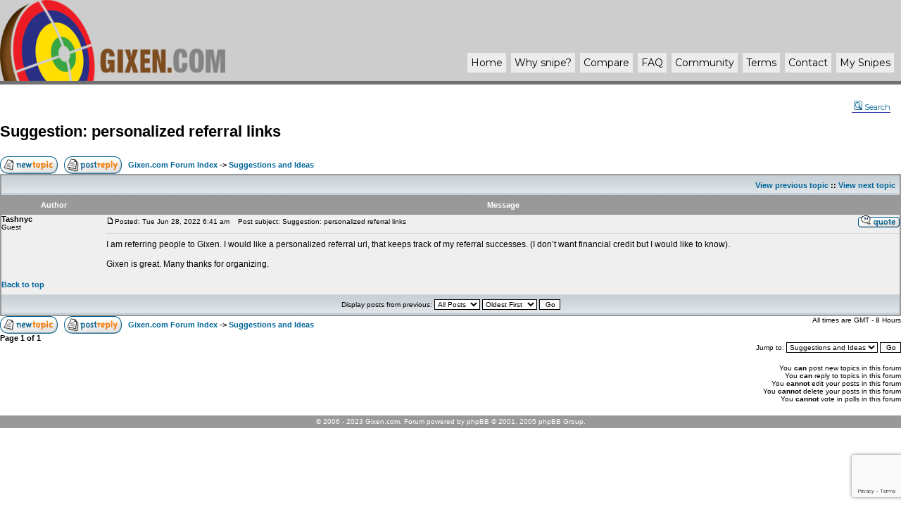

--- FILE ---
content_type: text/html; charset=utf-8
request_url: https://www.google.com/recaptcha/api2/anchor?ar=1&k=6LfgxNQrAAAAAFN4Sb9Z7_7ecNmQ-7-_wqPjRib7&co=aHR0cHM6Ly93d3cuZ2l4ZW4uY29tOjQ0Mw..&hl=en&v=jdMmXeCQEkPbnFDy9T04NbgJ&size=invisible&anchor-ms=20000&execute-ms=15000&cb=euq7erqt1i
body_size: 46851
content:
<!DOCTYPE HTML><html dir="ltr" lang="en"><head><meta http-equiv="Content-Type" content="text/html; charset=UTF-8">
<meta http-equiv="X-UA-Compatible" content="IE=edge">
<title>reCAPTCHA</title>
<style type="text/css">
/* cyrillic-ext */
@font-face {
  font-family: 'Roboto';
  font-style: normal;
  font-weight: 400;
  font-stretch: 100%;
  src: url(//fonts.gstatic.com/s/roboto/v48/KFO7CnqEu92Fr1ME7kSn66aGLdTylUAMa3GUBHMdazTgWw.woff2) format('woff2');
  unicode-range: U+0460-052F, U+1C80-1C8A, U+20B4, U+2DE0-2DFF, U+A640-A69F, U+FE2E-FE2F;
}
/* cyrillic */
@font-face {
  font-family: 'Roboto';
  font-style: normal;
  font-weight: 400;
  font-stretch: 100%;
  src: url(//fonts.gstatic.com/s/roboto/v48/KFO7CnqEu92Fr1ME7kSn66aGLdTylUAMa3iUBHMdazTgWw.woff2) format('woff2');
  unicode-range: U+0301, U+0400-045F, U+0490-0491, U+04B0-04B1, U+2116;
}
/* greek-ext */
@font-face {
  font-family: 'Roboto';
  font-style: normal;
  font-weight: 400;
  font-stretch: 100%;
  src: url(//fonts.gstatic.com/s/roboto/v48/KFO7CnqEu92Fr1ME7kSn66aGLdTylUAMa3CUBHMdazTgWw.woff2) format('woff2');
  unicode-range: U+1F00-1FFF;
}
/* greek */
@font-face {
  font-family: 'Roboto';
  font-style: normal;
  font-weight: 400;
  font-stretch: 100%;
  src: url(//fonts.gstatic.com/s/roboto/v48/KFO7CnqEu92Fr1ME7kSn66aGLdTylUAMa3-UBHMdazTgWw.woff2) format('woff2');
  unicode-range: U+0370-0377, U+037A-037F, U+0384-038A, U+038C, U+038E-03A1, U+03A3-03FF;
}
/* math */
@font-face {
  font-family: 'Roboto';
  font-style: normal;
  font-weight: 400;
  font-stretch: 100%;
  src: url(//fonts.gstatic.com/s/roboto/v48/KFO7CnqEu92Fr1ME7kSn66aGLdTylUAMawCUBHMdazTgWw.woff2) format('woff2');
  unicode-range: U+0302-0303, U+0305, U+0307-0308, U+0310, U+0312, U+0315, U+031A, U+0326-0327, U+032C, U+032F-0330, U+0332-0333, U+0338, U+033A, U+0346, U+034D, U+0391-03A1, U+03A3-03A9, U+03B1-03C9, U+03D1, U+03D5-03D6, U+03F0-03F1, U+03F4-03F5, U+2016-2017, U+2034-2038, U+203C, U+2040, U+2043, U+2047, U+2050, U+2057, U+205F, U+2070-2071, U+2074-208E, U+2090-209C, U+20D0-20DC, U+20E1, U+20E5-20EF, U+2100-2112, U+2114-2115, U+2117-2121, U+2123-214F, U+2190, U+2192, U+2194-21AE, U+21B0-21E5, U+21F1-21F2, U+21F4-2211, U+2213-2214, U+2216-22FF, U+2308-230B, U+2310, U+2319, U+231C-2321, U+2336-237A, U+237C, U+2395, U+239B-23B7, U+23D0, U+23DC-23E1, U+2474-2475, U+25AF, U+25B3, U+25B7, U+25BD, U+25C1, U+25CA, U+25CC, U+25FB, U+266D-266F, U+27C0-27FF, U+2900-2AFF, U+2B0E-2B11, U+2B30-2B4C, U+2BFE, U+3030, U+FF5B, U+FF5D, U+1D400-1D7FF, U+1EE00-1EEFF;
}
/* symbols */
@font-face {
  font-family: 'Roboto';
  font-style: normal;
  font-weight: 400;
  font-stretch: 100%;
  src: url(//fonts.gstatic.com/s/roboto/v48/KFO7CnqEu92Fr1ME7kSn66aGLdTylUAMaxKUBHMdazTgWw.woff2) format('woff2');
  unicode-range: U+0001-000C, U+000E-001F, U+007F-009F, U+20DD-20E0, U+20E2-20E4, U+2150-218F, U+2190, U+2192, U+2194-2199, U+21AF, U+21E6-21F0, U+21F3, U+2218-2219, U+2299, U+22C4-22C6, U+2300-243F, U+2440-244A, U+2460-24FF, U+25A0-27BF, U+2800-28FF, U+2921-2922, U+2981, U+29BF, U+29EB, U+2B00-2BFF, U+4DC0-4DFF, U+FFF9-FFFB, U+10140-1018E, U+10190-1019C, U+101A0, U+101D0-101FD, U+102E0-102FB, U+10E60-10E7E, U+1D2C0-1D2D3, U+1D2E0-1D37F, U+1F000-1F0FF, U+1F100-1F1AD, U+1F1E6-1F1FF, U+1F30D-1F30F, U+1F315, U+1F31C, U+1F31E, U+1F320-1F32C, U+1F336, U+1F378, U+1F37D, U+1F382, U+1F393-1F39F, U+1F3A7-1F3A8, U+1F3AC-1F3AF, U+1F3C2, U+1F3C4-1F3C6, U+1F3CA-1F3CE, U+1F3D4-1F3E0, U+1F3ED, U+1F3F1-1F3F3, U+1F3F5-1F3F7, U+1F408, U+1F415, U+1F41F, U+1F426, U+1F43F, U+1F441-1F442, U+1F444, U+1F446-1F449, U+1F44C-1F44E, U+1F453, U+1F46A, U+1F47D, U+1F4A3, U+1F4B0, U+1F4B3, U+1F4B9, U+1F4BB, U+1F4BF, U+1F4C8-1F4CB, U+1F4D6, U+1F4DA, U+1F4DF, U+1F4E3-1F4E6, U+1F4EA-1F4ED, U+1F4F7, U+1F4F9-1F4FB, U+1F4FD-1F4FE, U+1F503, U+1F507-1F50B, U+1F50D, U+1F512-1F513, U+1F53E-1F54A, U+1F54F-1F5FA, U+1F610, U+1F650-1F67F, U+1F687, U+1F68D, U+1F691, U+1F694, U+1F698, U+1F6AD, U+1F6B2, U+1F6B9-1F6BA, U+1F6BC, U+1F6C6-1F6CF, U+1F6D3-1F6D7, U+1F6E0-1F6EA, U+1F6F0-1F6F3, U+1F6F7-1F6FC, U+1F700-1F7FF, U+1F800-1F80B, U+1F810-1F847, U+1F850-1F859, U+1F860-1F887, U+1F890-1F8AD, U+1F8B0-1F8BB, U+1F8C0-1F8C1, U+1F900-1F90B, U+1F93B, U+1F946, U+1F984, U+1F996, U+1F9E9, U+1FA00-1FA6F, U+1FA70-1FA7C, U+1FA80-1FA89, U+1FA8F-1FAC6, U+1FACE-1FADC, U+1FADF-1FAE9, U+1FAF0-1FAF8, U+1FB00-1FBFF;
}
/* vietnamese */
@font-face {
  font-family: 'Roboto';
  font-style: normal;
  font-weight: 400;
  font-stretch: 100%;
  src: url(//fonts.gstatic.com/s/roboto/v48/KFO7CnqEu92Fr1ME7kSn66aGLdTylUAMa3OUBHMdazTgWw.woff2) format('woff2');
  unicode-range: U+0102-0103, U+0110-0111, U+0128-0129, U+0168-0169, U+01A0-01A1, U+01AF-01B0, U+0300-0301, U+0303-0304, U+0308-0309, U+0323, U+0329, U+1EA0-1EF9, U+20AB;
}
/* latin-ext */
@font-face {
  font-family: 'Roboto';
  font-style: normal;
  font-weight: 400;
  font-stretch: 100%;
  src: url(//fonts.gstatic.com/s/roboto/v48/KFO7CnqEu92Fr1ME7kSn66aGLdTylUAMa3KUBHMdazTgWw.woff2) format('woff2');
  unicode-range: U+0100-02BA, U+02BD-02C5, U+02C7-02CC, U+02CE-02D7, U+02DD-02FF, U+0304, U+0308, U+0329, U+1D00-1DBF, U+1E00-1E9F, U+1EF2-1EFF, U+2020, U+20A0-20AB, U+20AD-20C0, U+2113, U+2C60-2C7F, U+A720-A7FF;
}
/* latin */
@font-face {
  font-family: 'Roboto';
  font-style: normal;
  font-weight: 400;
  font-stretch: 100%;
  src: url(//fonts.gstatic.com/s/roboto/v48/KFO7CnqEu92Fr1ME7kSn66aGLdTylUAMa3yUBHMdazQ.woff2) format('woff2');
  unicode-range: U+0000-00FF, U+0131, U+0152-0153, U+02BB-02BC, U+02C6, U+02DA, U+02DC, U+0304, U+0308, U+0329, U+2000-206F, U+20AC, U+2122, U+2191, U+2193, U+2212, U+2215, U+FEFF, U+FFFD;
}
/* cyrillic-ext */
@font-face {
  font-family: 'Roboto';
  font-style: normal;
  font-weight: 500;
  font-stretch: 100%;
  src: url(//fonts.gstatic.com/s/roboto/v48/KFO7CnqEu92Fr1ME7kSn66aGLdTylUAMa3GUBHMdazTgWw.woff2) format('woff2');
  unicode-range: U+0460-052F, U+1C80-1C8A, U+20B4, U+2DE0-2DFF, U+A640-A69F, U+FE2E-FE2F;
}
/* cyrillic */
@font-face {
  font-family: 'Roboto';
  font-style: normal;
  font-weight: 500;
  font-stretch: 100%;
  src: url(//fonts.gstatic.com/s/roboto/v48/KFO7CnqEu92Fr1ME7kSn66aGLdTylUAMa3iUBHMdazTgWw.woff2) format('woff2');
  unicode-range: U+0301, U+0400-045F, U+0490-0491, U+04B0-04B1, U+2116;
}
/* greek-ext */
@font-face {
  font-family: 'Roboto';
  font-style: normal;
  font-weight: 500;
  font-stretch: 100%;
  src: url(//fonts.gstatic.com/s/roboto/v48/KFO7CnqEu92Fr1ME7kSn66aGLdTylUAMa3CUBHMdazTgWw.woff2) format('woff2');
  unicode-range: U+1F00-1FFF;
}
/* greek */
@font-face {
  font-family: 'Roboto';
  font-style: normal;
  font-weight: 500;
  font-stretch: 100%;
  src: url(//fonts.gstatic.com/s/roboto/v48/KFO7CnqEu92Fr1ME7kSn66aGLdTylUAMa3-UBHMdazTgWw.woff2) format('woff2');
  unicode-range: U+0370-0377, U+037A-037F, U+0384-038A, U+038C, U+038E-03A1, U+03A3-03FF;
}
/* math */
@font-face {
  font-family: 'Roboto';
  font-style: normal;
  font-weight: 500;
  font-stretch: 100%;
  src: url(//fonts.gstatic.com/s/roboto/v48/KFO7CnqEu92Fr1ME7kSn66aGLdTylUAMawCUBHMdazTgWw.woff2) format('woff2');
  unicode-range: U+0302-0303, U+0305, U+0307-0308, U+0310, U+0312, U+0315, U+031A, U+0326-0327, U+032C, U+032F-0330, U+0332-0333, U+0338, U+033A, U+0346, U+034D, U+0391-03A1, U+03A3-03A9, U+03B1-03C9, U+03D1, U+03D5-03D6, U+03F0-03F1, U+03F4-03F5, U+2016-2017, U+2034-2038, U+203C, U+2040, U+2043, U+2047, U+2050, U+2057, U+205F, U+2070-2071, U+2074-208E, U+2090-209C, U+20D0-20DC, U+20E1, U+20E5-20EF, U+2100-2112, U+2114-2115, U+2117-2121, U+2123-214F, U+2190, U+2192, U+2194-21AE, U+21B0-21E5, U+21F1-21F2, U+21F4-2211, U+2213-2214, U+2216-22FF, U+2308-230B, U+2310, U+2319, U+231C-2321, U+2336-237A, U+237C, U+2395, U+239B-23B7, U+23D0, U+23DC-23E1, U+2474-2475, U+25AF, U+25B3, U+25B7, U+25BD, U+25C1, U+25CA, U+25CC, U+25FB, U+266D-266F, U+27C0-27FF, U+2900-2AFF, U+2B0E-2B11, U+2B30-2B4C, U+2BFE, U+3030, U+FF5B, U+FF5D, U+1D400-1D7FF, U+1EE00-1EEFF;
}
/* symbols */
@font-face {
  font-family: 'Roboto';
  font-style: normal;
  font-weight: 500;
  font-stretch: 100%;
  src: url(//fonts.gstatic.com/s/roboto/v48/KFO7CnqEu92Fr1ME7kSn66aGLdTylUAMaxKUBHMdazTgWw.woff2) format('woff2');
  unicode-range: U+0001-000C, U+000E-001F, U+007F-009F, U+20DD-20E0, U+20E2-20E4, U+2150-218F, U+2190, U+2192, U+2194-2199, U+21AF, U+21E6-21F0, U+21F3, U+2218-2219, U+2299, U+22C4-22C6, U+2300-243F, U+2440-244A, U+2460-24FF, U+25A0-27BF, U+2800-28FF, U+2921-2922, U+2981, U+29BF, U+29EB, U+2B00-2BFF, U+4DC0-4DFF, U+FFF9-FFFB, U+10140-1018E, U+10190-1019C, U+101A0, U+101D0-101FD, U+102E0-102FB, U+10E60-10E7E, U+1D2C0-1D2D3, U+1D2E0-1D37F, U+1F000-1F0FF, U+1F100-1F1AD, U+1F1E6-1F1FF, U+1F30D-1F30F, U+1F315, U+1F31C, U+1F31E, U+1F320-1F32C, U+1F336, U+1F378, U+1F37D, U+1F382, U+1F393-1F39F, U+1F3A7-1F3A8, U+1F3AC-1F3AF, U+1F3C2, U+1F3C4-1F3C6, U+1F3CA-1F3CE, U+1F3D4-1F3E0, U+1F3ED, U+1F3F1-1F3F3, U+1F3F5-1F3F7, U+1F408, U+1F415, U+1F41F, U+1F426, U+1F43F, U+1F441-1F442, U+1F444, U+1F446-1F449, U+1F44C-1F44E, U+1F453, U+1F46A, U+1F47D, U+1F4A3, U+1F4B0, U+1F4B3, U+1F4B9, U+1F4BB, U+1F4BF, U+1F4C8-1F4CB, U+1F4D6, U+1F4DA, U+1F4DF, U+1F4E3-1F4E6, U+1F4EA-1F4ED, U+1F4F7, U+1F4F9-1F4FB, U+1F4FD-1F4FE, U+1F503, U+1F507-1F50B, U+1F50D, U+1F512-1F513, U+1F53E-1F54A, U+1F54F-1F5FA, U+1F610, U+1F650-1F67F, U+1F687, U+1F68D, U+1F691, U+1F694, U+1F698, U+1F6AD, U+1F6B2, U+1F6B9-1F6BA, U+1F6BC, U+1F6C6-1F6CF, U+1F6D3-1F6D7, U+1F6E0-1F6EA, U+1F6F0-1F6F3, U+1F6F7-1F6FC, U+1F700-1F7FF, U+1F800-1F80B, U+1F810-1F847, U+1F850-1F859, U+1F860-1F887, U+1F890-1F8AD, U+1F8B0-1F8BB, U+1F8C0-1F8C1, U+1F900-1F90B, U+1F93B, U+1F946, U+1F984, U+1F996, U+1F9E9, U+1FA00-1FA6F, U+1FA70-1FA7C, U+1FA80-1FA89, U+1FA8F-1FAC6, U+1FACE-1FADC, U+1FADF-1FAE9, U+1FAF0-1FAF8, U+1FB00-1FBFF;
}
/* vietnamese */
@font-face {
  font-family: 'Roboto';
  font-style: normal;
  font-weight: 500;
  font-stretch: 100%;
  src: url(//fonts.gstatic.com/s/roboto/v48/KFO7CnqEu92Fr1ME7kSn66aGLdTylUAMa3OUBHMdazTgWw.woff2) format('woff2');
  unicode-range: U+0102-0103, U+0110-0111, U+0128-0129, U+0168-0169, U+01A0-01A1, U+01AF-01B0, U+0300-0301, U+0303-0304, U+0308-0309, U+0323, U+0329, U+1EA0-1EF9, U+20AB;
}
/* latin-ext */
@font-face {
  font-family: 'Roboto';
  font-style: normal;
  font-weight: 500;
  font-stretch: 100%;
  src: url(//fonts.gstatic.com/s/roboto/v48/KFO7CnqEu92Fr1ME7kSn66aGLdTylUAMa3KUBHMdazTgWw.woff2) format('woff2');
  unicode-range: U+0100-02BA, U+02BD-02C5, U+02C7-02CC, U+02CE-02D7, U+02DD-02FF, U+0304, U+0308, U+0329, U+1D00-1DBF, U+1E00-1E9F, U+1EF2-1EFF, U+2020, U+20A0-20AB, U+20AD-20C0, U+2113, U+2C60-2C7F, U+A720-A7FF;
}
/* latin */
@font-face {
  font-family: 'Roboto';
  font-style: normal;
  font-weight: 500;
  font-stretch: 100%;
  src: url(//fonts.gstatic.com/s/roboto/v48/KFO7CnqEu92Fr1ME7kSn66aGLdTylUAMa3yUBHMdazQ.woff2) format('woff2');
  unicode-range: U+0000-00FF, U+0131, U+0152-0153, U+02BB-02BC, U+02C6, U+02DA, U+02DC, U+0304, U+0308, U+0329, U+2000-206F, U+20AC, U+2122, U+2191, U+2193, U+2212, U+2215, U+FEFF, U+FFFD;
}
/* cyrillic-ext */
@font-face {
  font-family: 'Roboto';
  font-style: normal;
  font-weight: 900;
  font-stretch: 100%;
  src: url(//fonts.gstatic.com/s/roboto/v48/KFO7CnqEu92Fr1ME7kSn66aGLdTylUAMa3GUBHMdazTgWw.woff2) format('woff2');
  unicode-range: U+0460-052F, U+1C80-1C8A, U+20B4, U+2DE0-2DFF, U+A640-A69F, U+FE2E-FE2F;
}
/* cyrillic */
@font-face {
  font-family: 'Roboto';
  font-style: normal;
  font-weight: 900;
  font-stretch: 100%;
  src: url(//fonts.gstatic.com/s/roboto/v48/KFO7CnqEu92Fr1ME7kSn66aGLdTylUAMa3iUBHMdazTgWw.woff2) format('woff2');
  unicode-range: U+0301, U+0400-045F, U+0490-0491, U+04B0-04B1, U+2116;
}
/* greek-ext */
@font-face {
  font-family: 'Roboto';
  font-style: normal;
  font-weight: 900;
  font-stretch: 100%;
  src: url(//fonts.gstatic.com/s/roboto/v48/KFO7CnqEu92Fr1ME7kSn66aGLdTylUAMa3CUBHMdazTgWw.woff2) format('woff2');
  unicode-range: U+1F00-1FFF;
}
/* greek */
@font-face {
  font-family: 'Roboto';
  font-style: normal;
  font-weight: 900;
  font-stretch: 100%;
  src: url(//fonts.gstatic.com/s/roboto/v48/KFO7CnqEu92Fr1ME7kSn66aGLdTylUAMa3-UBHMdazTgWw.woff2) format('woff2');
  unicode-range: U+0370-0377, U+037A-037F, U+0384-038A, U+038C, U+038E-03A1, U+03A3-03FF;
}
/* math */
@font-face {
  font-family: 'Roboto';
  font-style: normal;
  font-weight: 900;
  font-stretch: 100%;
  src: url(//fonts.gstatic.com/s/roboto/v48/KFO7CnqEu92Fr1ME7kSn66aGLdTylUAMawCUBHMdazTgWw.woff2) format('woff2');
  unicode-range: U+0302-0303, U+0305, U+0307-0308, U+0310, U+0312, U+0315, U+031A, U+0326-0327, U+032C, U+032F-0330, U+0332-0333, U+0338, U+033A, U+0346, U+034D, U+0391-03A1, U+03A3-03A9, U+03B1-03C9, U+03D1, U+03D5-03D6, U+03F0-03F1, U+03F4-03F5, U+2016-2017, U+2034-2038, U+203C, U+2040, U+2043, U+2047, U+2050, U+2057, U+205F, U+2070-2071, U+2074-208E, U+2090-209C, U+20D0-20DC, U+20E1, U+20E5-20EF, U+2100-2112, U+2114-2115, U+2117-2121, U+2123-214F, U+2190, U+2192, U+2194-21AE, U+21B0-21E5, U+21F1-21F2, U+21F4-2211, U+2213-2214, U+2216-22FF, U+2308-230B, U+2310, U+2319, U+231C-2321, U+2336-237A, U+237C, U+2395, U+239B-23B7, U+23D0, U+23DC-23E1, U+2474-2475, U+25AF, U+25B3, U+25B7, U+25BD, U+25C1, U+25CA, U+25CC, U+25FB, U+266D-266F, U+27C0-27FF, U+2900-2AFF, U+2B0E-2B11, U+2B30-2B4C, U+2BFE, U+3030, U+FF5B, U+FF5D, U+1D400-1D7FF, U+1EE00-1EEFF;
}
/* symbols */
@font-face {
  font-family: 'Roboto';
  font-style: normal;
  font-weight: 900;
  font-stretch: 100%;
  src: url(//fonts.gstatic.com/s/roboto/v48/KFO7CnqEu92Fr1ME7kSn66aGLdTylUAMaxKUBHMdazTgWw.woff2) format('woff2');
  unicode-range: U+0001-000C, U+000E-001F, U+007F-009F, U+20DD-20E0, U+20E2-20E4, U+2150-218F, U+2190, U+2192, U+2194-2199, U+21AF, U+21E6-21F0, U+21F3, U+2218-2219, U+2299, U+22C4-22C6, U+2300-243F, U+2440-244A, U+2460-24FF, U+25A0-27BF, U+2800-28FF, U+2921-2922, U+2981, U+29BF, U+29EB, U+2B00-2BFF, U+4DC0-4DFF, U+FFF9-FFFB, U+10140-1018E, U+10190-1019C, U+101A0, U+101D0-101FD, U+102E0-102FB, U+10E60-10E7E, U+1D2C0-1D2D3, U+1D2E0-1D37F, U+1F000-1F0FF, U+1F100-1F1AD, U+1F1E6-1F1FF, U+1F30D-1F30F, U+1F315, U+1F31C, U+1F31E, U+1F320-1F32C, U+1F336, U+1F378, U+1F37D, U+1F382, U+1F393-1F39F, U+1F3A7-1F3A8, U+1F3AC-1F3AF, U+1F3C2, U+1F3C4-1F3C6, U+1F3CA-1F3CE, U+1F3D4-1F3E0, U+1F3ED, U+1F3F1-1F3F3, U+1F3F5-1F3F7, U+1F408, U+1F415, U+1F41F, U+1F426, U+1F43F, U+1F441-1F442, U+1F444, U+1F446-1F449, U+1F44C-1F44E, U+1F453, U+1F46A, U+1F47D, U+1F4A3, U+1F4B0, U+1F4B3, U+1F4B9, U+1F4BB, U+1F4BF, U+1F4C8-1F4CB, U+1F4D6, U+1F4DA, U+1F4DF, U+1F4E3-1F4E6, U+1F4EA-1F4ED, U+1F4F7, U+1F4F9-1F4FB, U+1F4FD-1F4FE, U+1F503, U+1F507-1F50B, U+1F50D, U+1F512-1F513, U+1F53E-1F54A, U+1F54F-1F5FA, U+1F610, U+1F650-1F67F, U+1F687, U+1F68D, U+1F691, U+1F694, U+1F698, U+1F6AD, U+1F6B2, U+1F6B9-1F6BA, U+1F6BC, U+1F6C6-1F6CF, U+1F6D3-1F6D7, U+1F6E0-1F6EA, U+1F6F0-1F6F3, U+1F6F7-1F6FC, U+1F700-1F7FF, U+1F800-1F80B, U+1F810-1F847, U+1F850-1F859, U+1F860-1F887, U+1F890-1F8AD, U+1F8B0-1F8BB, U+1F8C0-1F8C1, U+1F900-1F90B, U+1F93B, U+1F946, U+1F984, U+1F996, U+1F9E9, U+1FA00-1FA6F, U+1FA70-1FA7C, U+1FA80-1FA89, U+1FA8F-1FAC6, U+1FACE-1FADC, U+1FADF-1FAE9, U+1FAF0-1FAF8, U+1FB00-1FBFF;
}
/* vietnamese */
@font-face {
  font-family: 'Roboto';
  font-style: normal;
  font-weight: 900;
  font-stretch: 100%;
  src: url(//fonts.gstatic.com/s/roboto/v48/KFO7CnqEu92Fr1ME7kSn66aGLdTylUAMa3OUBHMdazTgWw.woff2) format('woff2');
  unicode-range: U+0102-0103, U+0110-0111, U+0128-0129, U+0168-0169, U+01A0-01A1, U+01AF-01B0, U+0300-0301, U+0303-0304, U+0308-0309, U+0323, U+0329, U+1EA0-1EF9, U+20AB;
}
/* latin-ext */
@font-face {
  font-family: 'Roboto';
  font-style: normal;
  font-weight: 900;
  font-stretch: 100%;
  src: url(//fonts.gstatic.com/s/roboto/v48/KFO7CnqEu92Fr1ME7kSn66aGLdTylUAMa3KUBHMdazTgWw.woff2) format('woff2');
  unicode-range: U+0100-02BA, U+02BD-02C5, U+02C7-02CC, U+02CE-02D7, U+02DD-02FF, U+0304, U+0308, U+0329, U+1D00-1DBF, U+1E00-1E9F, U+1EF2-1EFF, U+2020, U+20A0-20AB, U+20AD-20C0, U+2113, U+2C60-2C7F, U+A720-A7FF;
}
/* latin */
@font-face {
  font-family: 'Roboto';
  font-style: normal;
  font-weight: 900;
  font-stretch: 100%;
  src: url(//fonts.gstatic.com/s/roboto/v48/KFO7CnqEu92Fr1ME7kSn66aGLdTylUAMa3yUBHMdazQ.woff2) format('woff2');
  unicode-range: U+0000-00FF, U+0131, U+0152-0153, U+02BB-02BC, U+02C6, U+02DA, U+02DC, U+0304, U+0308, U+0329, U+2000-206F, U+20AC, U+2122, U+2191, U+2193, U+2212, U+2215, U+FEFF, U+FFFD;
}

</style>
<link rel="stylesheet" type="text/css" href="https://www.gstatic.com/recaptcha/releases/jdMmXeCQEkPbnFDy9T04NbgJ/styles__ltr.css">
<script nonce="MSJSGhhk85sdDukyKgM9PA" type="text/javascript">window['__recaptcha_api'] = 'https://www.google.com/recaptcha/api2/';</script>
<script type="text/javascript" src="https://www.gstatic.com/recaptcha/releases/jdMmXeCQEkPbnFDy9T04NbgJ/recaptcha__en.js" nonce="MSJSGhhk85sdDukyKgM9PA">
      
    </script></head>
<body><div id="rc-anchor-alert" class="rc-anchor-alert"></div>
<input type="hidden" id="recaptcha-token" value="[base64]">
<script type="text/javascript" nonce="MSJSGhhk85sdDukyKgM9PA">
      recaptcha.anchor.Main.init("[\x22ainput\x22,[\x22bgdata\x22,\x22\x22,\[base64]/[base64]/[base64]/[base64]/[base64]/[base64]/[base64]/[base64]/[base64]/[base64]/[base64]/[base64]/[base64]/[base64]\\u003d\x22,\[base64]\\u003d\x22,\x22KMOxPUDDiyFSw4NMworDusKPQ0rCnHBIMMOBwqDDj8OLXcO+w6TCjEnDoyoVT8KEUxttU8KtScKkwp48w5EzwpPCuMKNw6LClFIYw5zCkmtbVMOowp8CE8KsHFAzTsOvw47Dl8Okw57CqWLCkMKDwofDp1DDlGnDsBHDnsKePEXDgSLCjwHDvSd/wr1WwrV2wrDDnS0HwqjCmGtPw7vDgATCk0fCpxrDpMKSw7Mfw7jDosKsPgzCrlfDpQdKBnjDuMORwpbClMOgF8KOw6cnwpbDiy43w5HCslNDbMKqw73CmMKqJsKwwoI+wo3DqsO/SMK/wonCvD/CkcOBIXZgGxV9w7rCgQXCgsKPwoRow43Ch8KhwqPCt8KJw6E1KhkUwowGwrdZGAoCa8KyI17CpwlZcsOdwrgZw5RFwpvCtzXCoMKiMGLDtcKTwrBVw580DsONwqfCoXZCIcKMwqJmbGfCpANMw5/[base64]/DpAlwXMO+F8Kbf8KLwrHCgMOVWX9Ucj3Dh2kLJsONC13CrT4Xwo3Dk8OFRMKHw73DsWXCgsKNwrdCwqZbVcKCw4nDk8Obw6B2w6rDo8KRwoTDnRfCtBvCpXHCj8Kvw5bDiRfCrsOnwpvDnsKwHloWw5JSw6BPT8OkdwLDuMKwZCXDjcOTN2DClTLDuMK/JMOOeFQywoTCqkoNw6YewrEUwqHCqCLDoMKgCsKvw4sSVDIiAcORS8KNGnTCpEVjw7MUX3tzw7zCkMK+flDCr2jCp8KQJV7DpMO9Uj9iE8Kiw73CnDRnw6LDnsKLw6LCpk8lbcO4fx0mWB0Jw5o/c1ZkcMKyw49sPWhudHPDhcKtw5bCrcK4w6tGVwguwrLCkjrClj7Dh8OLwqwILMOlEVFdw51QMcKnwpguJsOaw40uwo7DmUzCksO+KcOCX8KkHMKSccKlfcOiwrwBHxLDg1LDvhgCwqd7wpI3GUQkHMK7FcORGcOtTMO8ZsO1wpPCgV/ChsKKwq0cY8OmKsKbwr0jNMKbe8OMwq3DuSQ8woEQQxPDg8KAQMOtDMOtwoxjw6HCp8OLLwZOXMKIM8OLQsKOMgBHIMKFw6bCsRHDlMOswoltD8KxCF4qZMO7woLCgsOmb8OWw4URLsO3w5IMck/DlULDtsO/woxhYcKGw7c7KwBBwqozN8OAFcOOw4APbcKVCSoBwqHCo8KYwrRHw6PCmMKfLnbCkFHCn2gVD8Kmw48RwoDCmWgUE0wgM0kMwqc2CmtoL8OHKVkkGlXCm8KzBMOXwqjDgsOqwo7DqTUUA8K+w43DtDt8EcOsw4ZSDXzCpT15IFYsw5/[base64]/[base64]/CkcOpwo9zGB5LChYIbgjCpRpKHksLfyoIwp8ww4ZfZ8OHw5gJNT/DpMOHRcKwwrA+w74Pw7/Ck8K8ZS9uLUrDiRUTwoHDjl8cw6PDgMKVaMK6LAbDnMKIfxvDn1YuO2DDpMKaw5AfacOuwqM1w513wr1ZwpnDusOfRMOtw6Adw6g1GcOgecKBwrnCvcO2CzVSw57CnSgefEAkVMKRbz5+wprDrEPClCBpScOITMKxdX/CvVHDjMOVw6PCgcO7w7wCGkLDkDdiwp9odDUUC8KqRFxiJn/CkT9JYVAcaEVtfmZcKFPDmwYXf8KXw6sJw7HCl8O2U8Kgw5AswrsjX0HDjcOZwrtzRirCgCk0w4fDlcKmUMOQwqwvV8OVwpfDlMK2w7XDjD3Cn8KmwpxYbjfDqMKWc8KWJ8KcYy1vOgJqIW/CoMK5w43CqAjDpsKDwqBpVcONwpJaM8KbDsOfLsORC37DhRzDhsKcGknDhMKFI2QSfMKZAhdtWsOwMgHDrsKbw5g4w6vCpMKNwr0KwooqwqfDtFvDpkLCkMKoFcKALynCqMK8B2HCtsKZFcOvw4MXw4ZOckUww6IPGQjCrcKtw7zDm3F/w7NwTMKaFcOAF8K1wrUtJHlfw5fDj8KEK8Kuw5/ChMO9WWF7TcKuw6PDg8K7w7/CvsKmOXvCpcO8w5nClmXDoAfDji8beR7DqMOlwqY8LcKqw5FJNcOgZMOCw4EoZlXCqzzCll/DtWzDvcOLJSLDuDwDw5rDghPCt8O4KX5nw5bClMOYw44Mw4dNJypeYx9cDsKfw41Rw58uw5jDhTB0w6QPw513wqY4wqnCssKTJsOtIiNoKMKnwrxRGMO5w4fDssKqw6B2AcOrw5x0JnxZUsOhdU/Cr8KywrdYw7t4w5vDr8OLH8KGbgHDp8Ojwq49N8OhfBlVA8KVVw0RYWFqXsKiQn3CtTvCgQVVC3vCrWhsw6h4wohww6LCscK0wqnCmMKlbsKcDW/DslnDlx0rB8KnU8Kgb3Ucw6nDqQJTfMKOw7Fiwqgkwqlowq0Mw4PDo8OpVsKDa8O/V1QRwoFcw6cawqfDkngdMU3DmGdkMlJJw59eEBw9w5Vbfw3CtMKhTgB+MWgww5rCsSpVWsKOw60Qw4bCmMO4E0xLw5/DijVdw6o5XHLCklNgGsOlw4lBw4jCmcOgd8OYMw3Dpl9+wprDtsKnTUB7w63CpXUVw6zCslvDtcK+woQQAcKhwohaecOABzvDjgtqwrVNw6EVwonCgBrCiMKrKnfCmC7CgyrCgjPDhmJDwqZ/[base64]/[base64]/wqxQHMKBVlHDgcK/C2hUwrBIw4bDlFHCj1ZSDk7Co8K5N8KiwqocTCBgHhwOcMKvw4F3YMOHKcOcHmEYwq/Dn8OYwoo8EjnCtgnCusOxazh/W8OuJhXCniTDqWR0EAI2w6vCmcKewpfCh3bDjMOrwpF2HsK+w6bCtEXCpMKTScKlw4IFBMK/wo/[base64]/CrcO2w63DiDZWdzlaIMOiLUQ7wrHDnxnDvcOBwprDg8O5w7rDhjPDlB0Sw5HCnBzDh2kIw4bCsMKeVcK5w5jDlcOow7JUwqFvw5fCs2Ukw40Yw6MKecOLwp7Do8OgOsKSwo/CkBvCkcK8wpLCoMKXX2jCocOtw5gCwpxkw684w4Q/[base64]/CncKHw5IpfcKmFsO2Z8Kyw63DjGEIYnoAw4/[base64]/w67CjHDCgzHDtsOPw6vClcOcWFjDoy3CkSJewrcaw7YeaDQbw7PDgMKLOitwXcOpw7BRF3M+wqp4OzTCq3R8dsOww5gnwphxB8OiK8K4biBuw7PCnSdJEBYRQcK4w4UecsK3w7TCp1grwovCisOow7Vvw7J9wrfCpMKJwoPCnMOhK3HDt8K2wqlYwpt/woN9wocOSsK7T8OMw6A5w4FBOC7Cpk/CscKjDMOYZwtCwpQpe8KncBvCuQohbcOLA8KhecKhb8Oww4LDnsOhw4/CosO5OcOTdcKXwpDDsgEUwo7DsQ/Dk8KOS07ColQ8NcO+B8KcwonCpTATZ8K3M8KBwptTUsOPVgQIcCHCjyU/wpbDv8O8w5diwoZANVpmJCDCmUzCp8Kgw5k/RERBwrHDuz/[base64]/[base64]/Cm8OZwqvCgsOyOMOETMO8FMK6wqfDiy0CFcOnFsKaCcKPwpQcwqvDjmnCgXBsw4Y2MnrDkwMNfw/[base64]/CisKeLMO4w7Upwq3DkEDCl8Kjwr1swpTDr8OTDnpHDsOJbMKfwpgawqgww6c4EWnDix/DvsOgdS7CjsO4axpWw5dtOcKfw48pw4ljaUsNw7bDkizDo3nDm8O5G8ODLWvDnitAZcKHwqbDsMOQwq3Cmhc1JBzDiWPClcOAw7/[base64]/[base64]/DjsOcA2zCn8OTw5l8w5k6UVMNCSnDmm1GwoDCo8OKJV0uwpHClSzDtSouc8KWW1J0e2YnNMKkSGxlJcOQNcOdWlnDpMOQb2fCh8KawrxoVkPCkMKJwrDDpG/Dp1XDumlzw7rCiMKtaMOmCMK9Y2nCrsOQccO4wqLCmEjDuhpswofCm8Kfw6vCmmfDhyjDlMO8SMKAF251L8OVw6nDncKCw58Rw63Do8OaWsOWw7RywqAGbj3DocO1w5gXfQZBwrJ8PzzCpQDCtVrDhxsLwqIwccKhwr/Dni1Gwr1iGlvDr3TCkcKZQBNbw7JQTMOrwplpf8KHw51PRH3DoxfDqRpFw6rDrcKuw7N/w4B3MljDq8Onw67Do1E1wqnCni3DvcOMOT1+w55oIsOiw4RfLMO0ScKFWcOwwrfCmMKrwpkPO8KSw5MZChfCux4WNlfCohtHS8OeAcOxYzZow6VJw5XCs8OHHsOvwo/DmMOgdcKyasK2cMKTwo/DulbCvjAdTDAYwrXCgsOsM8K9w6vDmMKhMEFCblFYZ8Okc27ChcKtLlPDgDUDX8Obwq/DmMOUwr1HQcK5UMK+wosSw5oFSRLDuMOQw6jCisKeSxA6wql0w7jDh8OHZMKoZ8K2XMKnOsOIJmA0w6YqQ3kRMBzCrHFqw5TDhgdFwphuExtUR8OoPcKnwrsCLMK0LD8zwqYqdsOzwpkHa8ONw7Vrw5knIA7CssK8w6JQGcKBw59obcOZXzvCt0fChk/CgRjCojLCkgNPb8O7W8OKw6YrARQSMMK5wprCtxNxc8KPw79mIcOvLcKfwr52wr0vwog4w5zDpWjCmMO6QMKiTcOpBA/Di8K3wqdPCDHDritbwpBowojDvywEw6xlHFAERR7CqyYNWMKoMsK4wrVyFsOPwqLClcOKwoEBBSTCnsONw4rDncK/dMKmJSo9OGEOw7ccw7kNwrggwrbChULCqcOVw78EwoBWO8OZHgXCuxdTwrPCgsOnwojCuRDCn30wXcKqYsKgA8OtdcKxBE3CjCccNz8KfTvDmBFIw5HCi8OUHMKRw4wiXMOKE8KhHcK9U3ttRWdKNy/Cs2cDwqNvwrvDgFVtfsKtw5fDosOIG8Kyw4p2BFJVEsOFwo7Dnj7DpjbClsOCYElDwo4lwoNGKcKRcCzCrsO/w7TDmwHDoEZcw6fDm0LCkAHCnh1qw6DDmsOOwpwtwqglZsKWNkrCqcKiOsO2wo/Diz0bw5HDmsK3Ui4MQcKyCT0zE8OLaUTChMKjw5vDojgTG09dw7TCosO0w6JWwp/DuGLCsRBpw4zCsCp9w6s4XDp2MmPCr8Oswo3Cv8K9wqEpJhXDtDx+wpc0PcOVbsK6wrLClwsMLDXClWbCqnwUw6EAw7jDtiFYLGVGasKzw5Vaw64mwqINw7LDkD3Cp1TCicKzwqDDujx8bcKfwr/[base64]/CicO0IAY3w7HCjcOFwoDCnUFUw4E6wqvDkE/CjWM3w5rCh8KHUcK6GMKnw6c3LMKVwqhOwrvCvMKYMUY3R8KpKMKgw4DCkiA8w7duwpHCn23Cn1dFDcO0wqI7woBxJHrCoMK9WETDoicOWMKTT03Cv3bDqFnDiVFdZ8KZKMKxw5bDu8K7w57DpsK9RsKLw7bDiE3DijjDgih7wrpgw49kw4lpIsKVw6/Di8OMAcKuwpPChSvDhcKzccODwrLDvMOyw5nCt8KJw6RPwrIpw59kXDnCnRXChXcIV8OXb8KHY8Kqw4bDmx17w6NWfDfCvhsDwpcBDwPDo8KqwoPDqcKtwr/DkQNPw4XCn8OPCsOgw7JBw40tF8KVw65dAsKtwrrDi1LCucK+w7HCslIEHMKuw5tFGQfDtsKrIHrDgMOdIlNUYQTDlg7CqUYzwqced8KMDMKdwqLCrMOxCUPDg8Kawr7DqMOlwoRSw7cFMcKTw4/CpcOAw5/DiFHDpMKbA1koajfDr8K+wrQuFGcdw6PDthhuA8O2wrAgQMK6H3nCnR3CoV7DsHcSBxzDqcOFwr5sGcKhTyzCu8OhCHNWw43DocOdwozCn2rDnU56w7kETcK5JMOgRRc6wqHCk17DtcOhCD/DmzJiwoPDoMKGwqwTYMOAaFrCscKaSnHDtEtiQcOGAMK5wpHDscKxS8KsE8KSJlR6wrbClMK/wpHDkcKAO3fCv8Ohw7pKC8Ktw6HDkMO1w5J5FCvCsMKHLDg+VS7Dg8OPw4nCgMKEQVE1ZcOFB8Ouw4MBwpk6IH/DssOOw6ojwrjCrk3Dsk7DiMKUdsKYYTgGKMOCwqJiwrHCmhrDl8OvYsO/ZA3DlsO5JsOnw6c6cm0eAEA1TsOrIiHCg8OrbcKqw6bDtMOoSsKHw7hCw5XCi8KLw61gwop1MMO1NgpRw64GYMOrw7FRwqwSwrTChcKow4vCnBLCuMO/T8OcEFdiU2ArQMODZcOjw45Vw6zDvcKSwqLCkcKTw5jCvVN2XBkWRy5gUzVlw7zCocKLFcKHfyfCuCHDqsOJwrTDojrDn8KswqlZAx/[base64]/J8KDLx7DgT/DgRsoL28weMOmwpF/YMKTwqhIwrc1w6TCq1ZEwodQQj3DnMOvacOWCQHDpjJ6JE/DuU/CusOmFcO5HiIGaV7DpMKhwq/DmT7ChRYvwrvDuQvCj8KVw47Dl8KFFsOGw7zDt8O5RwQMYsOuw4DDmB5Bwq7DuR7DtsKRIk3Di3JOV0Jsw4XCr1PCt8K5wpnDpGdxwogvw7B2wqlhV0DDijrDi8K4wpzDrMKnYMO5REhbc2vDqcK/[base64]/w60wwo/[base64]/[base64]/[base64]/DiRx9cHjCvsK3woFMUcOVwrA8wqonI8OvaQ97M8ONw75sQHtAw6kxa8OIwoYrwoMlBsOIbQjDucOBw70Dw6PCtcOTTMKUwoJSVcKsVkTDs2LCrm7CvXRLwpQbcAFwKD/DmV90b8OOw4NZw5rCscKBwq7DnX5GNMOVbsK8QXRiVsOIwoRvw7HCsTp+w61vwqsZw4XCrQVNejd6IMOQwr3DnxPCk8KnwrzCunTCpVHDjGg2wpHDry1rwqbDjyJaXsOyHn01CsKsVcKiLw7DlsOKO8OmwpTCicKcHjRVw7ULMA9TwqUHwr/CssKRw5vDkAHCvcKtw69gEMKAXUjDn8OscHphwr7Dh1nCpMKSBMKIVFdUFSTDtcO5w7/ChHPCh3vCisKfwqo7dcOfwqDClGbCoBM2w7dVIMKOwqPCp8KGw53CjMObQjXCpsOxOTXDoyRWGMO8w4ojJh9ofzBmw6RGw7Y2UlIBw63DtMOFYF/CtQYiFMOXdmXCvcKKdMOIw5s0Q3bCqsKAIl7DpsKsP1o+JsOkNsOYRcKaw77CjsO0w7huVsOxB8Oyw6YNa0PDicKyVF3CrxxxwrM3w4hmLmHCjWljwoICRjbCmx3Cq8OowoUbw6B9KcKZJMKyVMOxSMO6w4vDp8ODw4HCoEQ7w4I/[base64]/Cv2/[base64]/wpXDucK3wp9ZIcKXwq9AwrDDlTREQl8JAMKMwonDhsOjwqnCpcKSGl8BZ1drBMK/wpFOwqx+wqHDusOZw7rCgEp7w6Y1w4XDr8OIw4fDk8OCBjJiwoBPNwQnwpTDtBxFwqF9wqnDpMKew7pkBnEKSMOhw4p1woMzEzJMYMKAw7APQ1g/eA/CrmzDllsWw5PCgBnDr8OED11HVMKcwp7DnSDCmwUSCQbDqsOVwp0Jwp95FcK5w73DtMOYwqrDg8Okwr7Cv8K/DsOHwpXClwXCjcKSwppSRMO1LVtpw7/CksOvw5nDmSfDiGR4w4PDlmktw6Z4w6zCpcOwFiTDg8O2w7Jqw4TCjmsJADHCnHHCqsK2w4vCh8OmM8K4w7YzHMKdw6DDksO5ahrClQ/[base64]/w5jCsi/Ch3UdXFUWFBrDogsjwr/DncOFAR9UFsKfwrpOasKkw4jDn1M3OkUHXMOvbMKywpvDrcOrwo4qw5/CnhPDqsK3wpI/[base64]/CuMKsV8KaA8Ojwo8xJsK/VcKKw5IiZsOqw77Cs8KGbltkw5hTEsOSwohnwo5xwrrDv0PCulLCvsOMwozCvsKUw4nDmADCp8OKwqrCrcOINMKmAlIqHGBRN0bDqlIIw7XCgUPDu8OQegtQRcK3cFfDiyPDiTrDiMOXPMOadyLDgMOsfSDCtsKAP8KVQ2/CkXTDnAfDsE5ua8KRwo96w6DCoMKOw4TCgk7DtU10IgVwKkh0Z8KqBThJwpLDhcKJDXwTQMOtcRB8wq7DvMKfw6Frw5PDgE3DtzvDhsKSHGTDjA4aFGRxBUsXw7EQw5bColLCjMOpwqvCunRSwrjChhpUwq/[base64]/Cg8KfTkbCoMKow7jDrhbCl2PDj07CnDI3wovCn8KLw4PDiwtFCyl/wqR0QMKnwqMPwpXDkzTDlwHDiQ9fcgbClcKpwo7DncOVVjPDhnbDhGLDgTXDjsKqZsK9V8OowohfVsKbw5Z4LsKrwqAuNsOxw6ZjIlZVQTnChsOdDkHCugXDsjXChCHDoxd2csKKOToPw5jCusKow59kw6p3MsOaAm/ConrDicO3w6pMGAHDjsOqw685bMOdw5PDrsKdbsOXw5bCmAUowpjDpWJgBMOawprChcOyGcK3K8OPw64veMKPw7B1dsKmwpPDuj7Cg8KmEF3CmMKRU8O/[base64]/[base64]/DlhMDWGYQw5RVwpDCjsK+wpEbPMKdwpfDiCFdwrjCuWPDsQPDs8Ktw6w/wpUIPk9IwoA0P8KNwoVxPXPCsQbCrTR7w4FJwqxJFFbDlxzDo8KfwrBaLcO9wpPCkMK6Uxghwpo9VBthw50MCsOWw7hZwoFkw68MeMKFDMKAwqNvAWUSV2zCoAUzcHHDusODBcOmMMKUAsKENTMNw7gwKzzDvGjDksO4w6/DhcKfwoJzIH3DiMOSEFDDqVVOEUh2G8OaQ8K6fMOsw5/[base64]/Clksnwo9pw6MieSbCrcOOMsOcwpTCtmx0ZA1OOQTCpMO+w5zDksKXw6JsP8KiQU0uwo/DjC1Ww7/Dg8KdDwbDmsK8wq0OAFDDskRKw7gywp3DhlQ1R8O4YUVOw6sDBMKdw7UHwphjasOfbcOtwrB5DCvDq13Ct8KSLsKGFMOSOMKww73CtcKCwoYWw5zDtX0pw7LDrRvCrEp0w4oOM8K3XyDCpsOCwr/[base64]/HcKTbi/Cg8OiOMO7WsKgwrpiw7PDokTDqMKlCsKOQcK8w795CMOZwrZGwobDqsOsSEd7W8Khw5FkfsKjR2PDocKhwq1/e8Oxw6LCgh3DtDEywqEJwph5e8KAYcKBPCzChHQ/fMOmwpvCjMK9wrbDgcOZw6rDiQzDsVbCosKUw6jCr8Kjw7/[base64]/CvCREKwzCiysSw45kw7Nmwr/CpCrDkD7DlsK8EMOswpduwqHDkcK4w5vDuHtEacKRHsKhw77CmsOGKxF0DQfCgWwkwpfDoml+w5XCi27Cnn1/w5MrC2jCmcOawp02w5vDhBh/WMKjLcKTEMKUWi9/KcKFXsOFw4xvdiDDqV3CkMKja1FYNSdqwoYBAcK1w7pFw6rCuWhgw7DDnjPDucONw4bDuyXDuEzDlwdTwrHDgRYQYsO6InjCiBDDvcKmw4IkMx9Vw4lVC8KVa8KZOXxWaD/CgiTCjMK+IsOKFsO7YmLCh8Ora8O8fGDCmFbDgcOLLsKPwqPDkDYaFQQWwpzDjcKKwpPDqsOswoPDhMOlUQ8owrnDlFzDrcKywrIrcSHDv8OvYDJHwrjDl8KRw70Jw57ChDItw7EswqdpaV/[base64]/Cn8O2wobDvnXDvnLDn8OJwqRdwpXCl8OATcKlwoZ/[base64]/DlMK2IUtTw4TCsMOxw5YIwo3CpMO4wo9cw5PCsMKzAV0Eby92DsKtw7fDtUM4w7wTM1jDrcO9SsOGDMORcyxFwr7Dsz9wwrLCrzPDjcOOw50YecO9woBaZ8KkTcKbw5lNw67Ck8KJRjnCqMKbw6/DucOiwq/CpcKYD2BHw64BC2zDisK2w6TClcKpw63DmcOTwqvCvQXDvGpzw6rDksO/FSdiUh/CkhxxwofDg8ORwpnDlSzCtsOqwpcywpPCpsKVwoNQeMKewq7CnRDDqG7DhnpyUxbCiW9gaDAnw6JtScOCByk5OlbDpcO7w7Iuw4Bkw4/Cvh7DgEjCscKxw77Cr8OqwpcLPsKvCMOrERElAsKrwrrCkD1Cbl/DvcK4cWfChcK1w7cww6jCoDvCnVbCjw3CjQzClMONa8K/[base64]/[base64]/wrk1w6rDs8O/wrjDmydSwpTCqsK+wqAqw6BcAMOXw6vCgsKMB8O+EsKZwqHCpcKGw5NYw6fCksKHw6IoeMK1QsOCEMOew7jCoxrCgsO3BC/DnF3ClnUfwp7CvMK2FMOBwqcWwqoSPnY8wpcRC8KRw4IxIWk1wrkDwqLDkWDCmcKTCEA7w4DDuTx7esKywq3DksKHwqHConDCs8OCaAkYw6rDi00gJMKwwrwdwpPDucOWwr5Hw6dvw4DDskprMS7Cl8O/[base64]/Cuwcsw7JGVTkPAX/[base64]/Cj8OyZMOoRTB2wqvDvcOgwq3DisKkwojDncKRw683wqPDsMO1D8O1PMOGwotpwqU9w5MVDlrCpcOSbcK/wokPw69qw4IOKwUfw5hqw4kiV8OcBEZYwrTDnsOZw4nDksKrQAPDpjTDiiHCh1zCp8OUHcOQLy3DpMOFGsKHw41ACyzDoQHDvz/CiQgGw77CnDJFwr3CusKBwqp/woFzLVXDocKXwpUpB3MZLcK9wrXDi8KGPcOKB8OvwoU9OMKMw6jDuMK1FEdcw6DClQ4UWxJnw7XCv8OMP8OddzHCqEt+wo5iJk3CqcOSwopLXRRdDsOkwrY2f8KXDsK5woZ0w7h2Y33Con5bwqTChcKwPyQPw5gjwrMWSsK7wrnCul/Dj8OcU8K/wp3DrDNkLQXDo8O5wrfCu0nDpGokw7lmPWLDn8O8w40eGsO+ccKgX34Qw4bDpmdOw6lSWirDisOsCzVTwqUKwpvCv8ORw4xOwqnDs8KUFcK5w4YOMjZuBmZ2VMOVZcOww5o+wpVAw5VyZMOXTAd2BhU/w5/DkhzDtMOnFCkIVns/w4LCphJ7Vmh3AFrCh37CuCUCQHk9w7PCmUDCrShicGIIc3ssAcKWw4YwYlLCgMKuwq8xwo8LWcOhBMKuE0JPKcOOwrlxw4h6w5/CpcOWYMOKL3/DnMOHDsK/wr/CnRdWw5bDqFfCpyjCucOXw6vDsMO9wpo6w69uUQ8cw5MQeQZCwo/DmsOaPsK7w7XCscKcw6c3IMKqOmhZw78dCMK1w5www6lufcKww6h4w5QtwoHCpsKyXhnCgT3Cl8O6wqXClFFXWcOaw7HDsHUTTVzChE41w7NhVsOXw4oRRVvDiMO4dw01w4BjcsOSw4/DksKED8KrQsKGw5bDlsKbZ1VgwrcaasKwa8OFwo3DknrCmcOOw57CqicNdMOOACXCpRw2w753a190wrHCg3ZHw7XDu8OSw7QpeMKSwq/DncKQNMOgwrbDrsODwpjCrTXCjHxmWmTDocKlLWdewr/DhcK1w6xGw6rDusOowq7ClWITUyEywpM0wrDCrzYKw6gWw6gmw7fDo8O0ccOCVMOqwpfCksK+wqvCoVpAw7zCisOPdy4AK8KjGzrDgxvCoArCpsKgdcKfw5jDp8O8f1nCjsKgw7I/B8K0w5HDjnzCiMKyKVDDmXXCtRnDuzLDtMKEwq94w5DCjgzCl2FKwrwuw7J2EcOeS8Ohw41pw6JSwp3CkHXDmWwMw6nDly3Cj3XDmmRfwoXDk8Okw5RheTvDsQ7ChsOIw7M9w7XDm8OOwqvCp1/DvMOTwqTDqMKyw6tJWEPCjlvDqCg+PHrDo1wAw5sTw4vCpEDDil/CjcOvwp7Dv3wkwo/DocOqwpsmX8OswrNLN3jDkFkQbMKTw7AowqbCh8OTwp/[base64]/CiQnCt8Ojd8OrfVHDkUJaGsOiwowGw4PDucOFFn5Eb1p6wqFewpYdCsO3w6ciwpHDlm9hwp3CtnNXwpXCnC1SSMObw5TDvsKBw4PDkg19BGLCh8OrTB5JZcO9AT3CjVPCnMOcdj7Cg3MFKnjDhxLCrMO3wobDm8ONf2DCsDY3wo/DiyhHwobDo8KjwrBIw7/DuD9SBBzDlMOcwrQpT8Kcw7HDmBLDpsKBVDzChBYzwoXCgsOmwocjwrBHKcKTFTxiTMKiwo03SMO/TMOjwq7CqcOCw4vDnDwVIMKHNMKWZjXCmX93wo0BwqgFYMO/w6HCmxzCqj9tFMKoFsK6wr5FSlsxE3p2bcKKw5zDkwnCjMOzwrbCuApYPGl1Gg9Hw7lQw5vDoUdpwpHDrT3CgHDDjcODLMOrDMOcwoh9QX3Dr8KjD3HDgsOSwr/[base64]/Di3U8Q2N5RFvDjRTCpXzDv8OAcCQuXMKlwqfDnH/Dlh3DosKzw7TCk8O4wohFw79sBHjDkAXCuiLDnQzDnEPCq8OAOcKafcKRw4TDtkk4QnLCjcKIwrhWw49LfCXCkyA+HyZzw5h9Mxtcw7IKw7/DiMO/[base64]/w5Y8HMKPSmvCscKQOMKuXmvComzDlU8RQQcsJMOecMOiw7QYw5x7FMOlw5zDoXAHHnzCucKnw4t9KcOUSTrDjMKKwpPCkcK9w6l3wrt8WVx6CF7DjgnCvX/Dl2TCiMKhQsOQV8O+K2zDgcORcnjDh3NNCF3Du8KMM8O4wp1SAVAlF8OQbMKxwqxqVcKYw7nDq0g2QjDCsxp2wrsSwrfCrkXDqDUUw49hwpzDi0HCssKmT8KfwqDCkTJ4wr/DqEhvbsK4Qnk5w7Rew4Ajw7ZkwptzQ8O+IMO0dMOGZMOsMcKBw6TDtU/CuGvCiMKDwp/DqcKhWV/DoAoowobChMOcwpfCiMKGEz01wrZZwrTDpysjGMOZw7DCiRQ3w4hTw6c/FcOJwqvDpEcXVHh8MsKcOMOGwoEQJ8OQRVvDncKMOsOxEcOswrQLf8ObSsK3w6N3ckHCuyPDjEB9w4NYBGfDscKnJMKVwqopDMKWVMKea1PDs8ODF8Krw4fClcO+ZWdgw6YIwo/DikFywp7DhQddwpvCicKmO1NuPjMnT8O7GVjCigVFXxFyRznDkC/[base64]/DsOMVcKBJ8KXaMOiZXrDmnI8w55sIhXCk8OBAH4WbsKuXC7ChsOLcMOQwpfDi8K6AivDsMKkJjPCqcK6w4jCqMKswrRkY8K8wrYvPwvCnA/[base64]/DgXMPUCREIMONw40VOcOzTsKLUsOGw6gHVsK7wpkxNMKRSMKAYkEPw43Cr8KVacO7VTQQQcOrf8O+wozCpjIyQwhKw6FkwpHCqMKkw4N6FMOUS8KEw6orw7zCgcOywop/aMOcW8OBGSzCh8Krw7wCw418MztQY8Kxwrtgw5I2woFTecK1w4sRwrJcKMOGKsOuw4cwwoXCs3nCr8OLw4zDjMOOPhUZVcOIdTvCncK8wq5iwp/ClcKwM8KZwqbDqcOVwrsRGcKqw4geGjXDsWpbIcKTwpLDsMOwwos5QGfDjyTDkcKeelHDmjZ3RMKMOnzDgcOAc8ObHMO3wpt9PsOpwoLCmsO/w4LDpBJlcxHDp15Kw6lhw5haSMO+wrXDtMO0w7wnw7TDvwE+w5nCj8KHw6XDtSolwqxAw51xFMKgw5XClX/CkXvCq8OhQsKyw6zDt8KhIMOTwobCrcOfwqMFw5FPdEzDkcKlMh12wpLCs8OWwoHDtsKOw5pOwonDscOUwqZYw6HCrcKywr/Ck8OxLQ8NQnbDncKSIcOPSRTDuVg+HHrDtB1ow5fCmhfCo8OwwoAdwoITVlZFTsO4w6ArAQZSwrbCrW0Aw7LDpcOHbWFywqcyw4zDu8OQA8Opw6vDk0QEw4XDgsO/MUnCicK4w4TCkhgkO29aw58iDsKzWAfCtzrDs8OkccOZGsOMwqbCli3CmcKiN8OVwr3Cg8OFfMOdwq8ww63DoQsCQsKzwoEQYjTCujrDh8KOwo7DicODw5pRwqPCkXtoEcO+w55yw716w792w63CgsKKK8KWw4TDqsKgVVcOZizDhmNlIcKdwq08V2oUfkXDsW/DsMKKwqMJMMKbw4dIasO9w6jDlsKGW8KywpNNwphswpjCr0zClgXDjMO0K8KQXsKHwqzDs0hwbls9wqbDhsO0TMOLwrAsLsOjZxLCp8K5woPCrj7CuMK0w6/ChMOKKsO6XxZ1Y8KiNSAVwol0w5HDkytLwoJmw7UfZgfDqMKqw6JGL8KIwp7CnAVRIMO1w7HCnSXCgxxyw5MLwrNNKcKRCHEqwrzDqMOJI3tew7AEw5/Dry8cw5TCvQ8oLg7CqgMjZ8Krw4PDmUFrVsKGS1U4PsK8KBstw7nClcKxIBDDqcO8wpHDuyAGwoTDosOGw6YFw5nCpMKBFcOtOBtcwqrDrBnDnFUYwr/CsSo/wqTDocOHLgsuN8O2IE9JeUbDp8KhZsKCwrjDgMO8RwoWwqlYLcKye8OFDsOxJ8OhKsOIwrnDvcOVDHfCigYjw4PDqsKnZMKEw6ZUw77DosK9AgB1QMOnwoTCrcO1ZyEcd8OHwrZXwr/DsXTCq8Kgwo9CUsKFTsOxE8KDwpDDpMOnQEtPw4kUw4gjwoHDinrCg8KENMOzw47CiDxBw7RLwrtBwqsHwpTDgFTDokzCk3VRw6zCgsOmwonDm3bCoMOmw6fDhW3ClRDCnx7Dl8Ojd1nDnRbDhsOGwoHCncKxF8KrX8KDNMKGLMKsw4vCicOQwojCmE4/ACcCUEhGbsOBJMOnw6zDicOpwrQcwqbDnUpqIsK2W3FQG8OfDRVIw55uwrQhEMOPY8KuB8OER8KaA8O9w6JWdCzDqMKxw7EwQcO1woVswpfCuXnCv8KRw6LCqMKxw5zDr8Oww6IwwrZ7ecOswrdIaQ/DjcOePMKuwoEywqXDrnnCisKuwozDlgLCrMOZcjJhw4HDkBZQRgVYOCJWXm9Dw6jDrAZuLcO6HMKDG28JbsK/w73DnBR3dmzCljpERyV1CnPDqXfDlxDCuz3CusK+IMOEZMKdKMKINsOZXWQiExpyeMK/[base64]/DgMKdwpYPB8K8wrrCrn3DnMKaw7fDuMOxW8O2wrPCt8OkOsKJworDosObUMOOwqtEP8KBwrjCqMK7QsOyCsO/BgLDpVkdw5d8w4/Ci8KbP8Kjw5XDqAZTwpjCmMKrwrRmeznCpsKQfcOywobCgXPCmTUUwrcKwo45w79gCRvCpz8owrvCssOLTMK+ASrCv8KmwqM7w5zDgTBZwpNkJgbClVjCsh5awrgxwrJew4Z5SFbClMKjwqkaRAgmdWkCbHZ1ccKOVzQRw7t8wqTCpsO/[base64]/[base64]/CgAHDh8K4CA/[base64]/DjMK8C3kJwpnDi8KWWAIaw51UV8Oowo/DncOIwrwTw7Fcw4HClcK1N8O1KUw4KcOnwoQMwobCj8KKdMKWwrfCp07DhMKPbMKbEsOnw5NQwobCly5AwpHDm8KIw7rCkVnChsOaNcKsCEFiBR8tJgN5w4NafcKtGMK1w4XCosOwwrTDlgzDrsK1L2XCrFLCpMOsw4BkGR8XwqZSw7Jpw7/[base64]/DtMKTw6pWFGHCjsKnw4ReXcKdWHXDtcO/[base64]/VsKUFMKBw7DDtC3DqFfCmQXCksK9w77DtcK/[base64]/CgsKdBh88wrzDncKGNMOsw7jCtXA7WcKxfcKnw5PCnDQiXmzChRBAf8KAM8K3w7l1AxbCiMO8OC13GyB5RxprTsOrM0HDgCvCsGUTwpjCklhww54YwoXCh2vDtgdfCjfDpsObG3vDm3pew5rChCTDmsOtC8KNaltYw7HDnX/Cu09Hw6fCvsOUJsOVUMOMwojCv8OSe0hwF0LCtMOxKDTDr8KvGMKHUcOLQiDCoAJawo/[base64]/CthTClMOdwrbDhDvDh8Ozw79VY0XCsklzcn7Cj8KKeEZ/[base64]/DvMKpw4V7DWg7w5AIwqvDgcKmRcOfw5s7wpvDgWHClMKywpzDtMKif8OtVsKgw6DDqsKIFcKiVMKyw7fDsWXDkDrCiEh/[base64]/DmXkldQjDsMO8w7PDjzIgQ2ccGcKrwqBvwpsdw6LDtEkJIQ3CriPDsMKdSXLCt8OPwrwPwosEwogNw5pETsKfN3UZTMK/wo/CiVJBwrzDrsOkw6J1LMK6e8O6w74Tw77DkinCs8OxwoDCp8O0w4xwwpvDpcOidgUAwozCisKVw7lvDMOoWXwEw7Ipd0jDt8ONw5R/[base64]/Cr0IEVcOSwpI3w5d3wrJnNHfCiMOpcF8jFsObfGYrwrwvHGzCqcKGwrQFLcOvwqIjwpnDpcKOw507w5/CmibDj8OXwqQpwojDtsOPwpJewp0GUMKcGcKVDXp3w6PDpMKyw7rCvQ3CgTAXw4/DkEULacOpW1tow4hFwocKCw7DkjQFw45Xw6DCjMKxwovDhCtCDMOvw6rCosOeSsOTGcKpw4IuwpTCmsKaX8OBa8OKUMK4a2PDqRtxwqXDjMKOw4fCmzHCh8OPwrxkU0HCu1F5w5FsRnjChz/DvsOnW0Z5aMKEKMKIwr/DtUVZw5DDgjDDoCjDnMOaw4cKe0PDscKaUBdVwoQowrgYw5/CsMKpbVVBwpbCrsKow7A2Q1LDvsOvw5zCvXpuw4fDpcO0JwQ7Lw\\u003d\\u003d\x22],null,[\x22conf\x22,null,\x226LfgxNQrAAAAAFN4Sb9Z7_7ecNmQ-7-_wqPjRib7\x22,0,null,null,null,1,[21,125,63,73,95,87,41,43,42,83,102,105,109,121],[-439842,681],0,null,null,null,null,0,null,0,null,700,1,null,0,\[base64]/tzcYADoGZWF6dTZkEg4Iiv2INxgAOgVNZklJNBoZCAMSFR0U8JfjNw7/vqUGGcSdCRmc4owCGQ\\u003d\\u003d\x22,0,0,null,null,1,null,0,0],\x22https://www.gixen.com:443\x22,null,[3,1,1],null,null,null,1,3600,[\x22https://www.google.com/intl/en/policies/privacy/\x22,\x22https://www.google.com/intl/en/policies/terms/\x22],\x22NcXFY1w/wSORsLYrU+T5Mx1ekOfJWS+grQhpsNSJDmg\\u003d\x22,1,0,null,1,1765427208016,0,0,[84,110,173,244],null,[236,48,208,255,40],\x22RC-RP1ez9SD5QD4cA\x22,null,null,null,null,null,\x220dAFcWeA6t-2VdpZjSJNn4q4uh_zfZBIvwqjpgJOLvZJcijVeTnYNmfR87Al8OO_6T39YZcfrqidH9VZVwBt76ouFGMFIxXAoueg\x22,1765510007903]");
    </script></body></html>